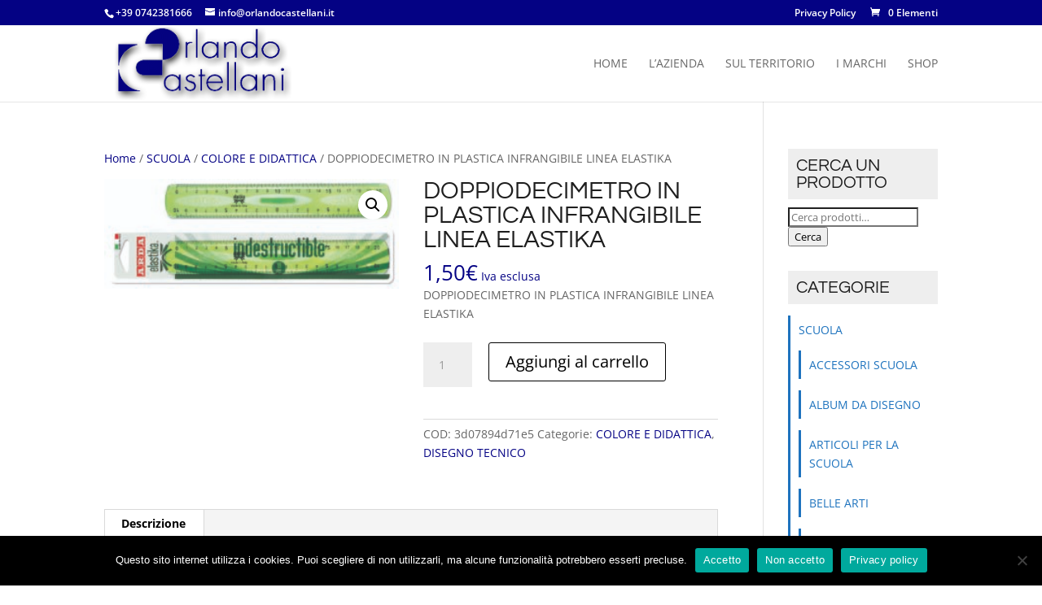

--- FILE ---
content_type: text/css
request_url: https://orlandocastellani.it/wp-content/themes/orlando-castellani-s-r-l/style.css?ver=4.27.5
body_size: 196
content:
/*
Theme Name:  Orlando Castellani S.r.l.
Theme URI:   https://18.orlandocastellani.it
Version:     1.0
Description: Orlando Castellani S.r.l..
Author:      admin
Author URI:  https://18.orlandocastellani.it
Template:    Divi
*/

/*- Add any CSS custom code for this child theme below this line -*/